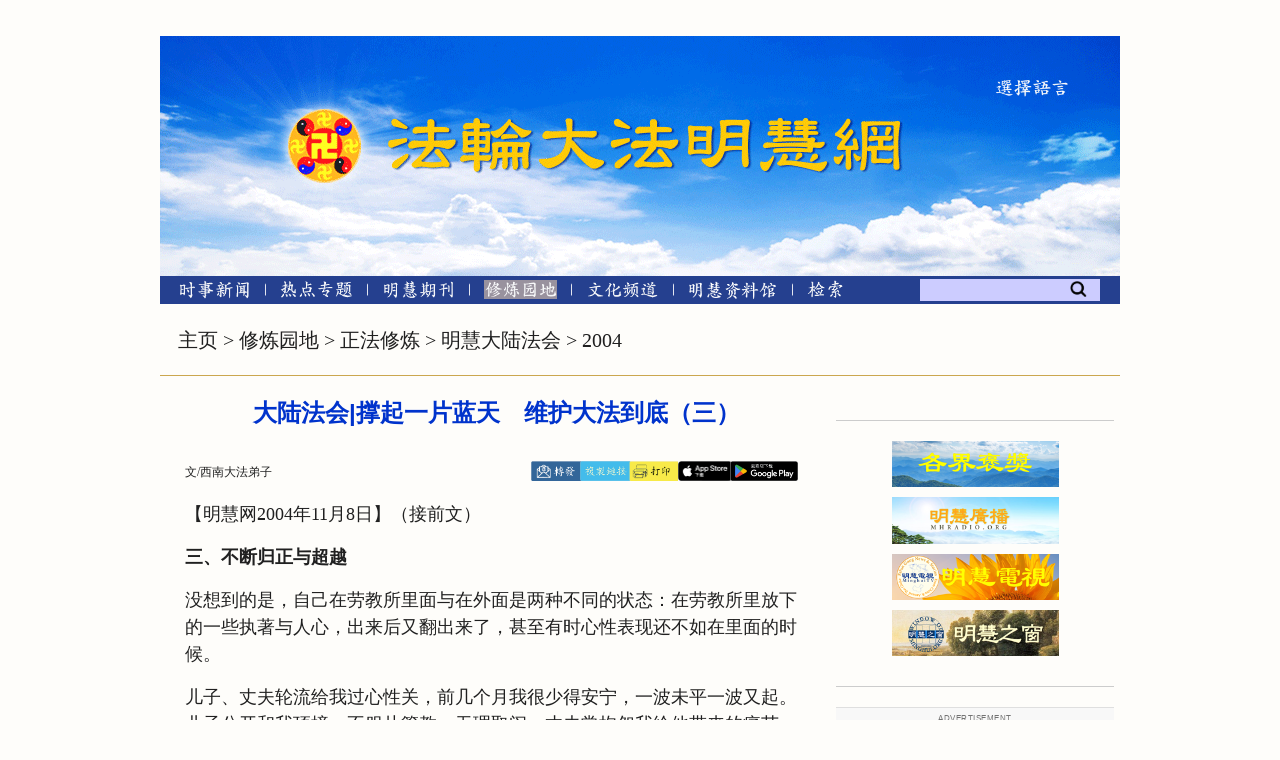

--- FILE ---
content_type: text/html
request_url: https://www.minghui.org/mh/articles/2004/11/8/%E6%92%91%E8%B5%B7%E4%B8%80%E7%89%87%E8%93%9D%E5%A4%A9-%E7%BB%B4%E6%8A%A4%E5%A4%A7%E6%B3%95%E5%88%B0%E5%BA%95%EF%BC%88%E4%B8%89%EF%BC%89-88360.html
body_size: 50559
content:
<Html xmlns:cs="urn:cs">
  <head>
    <META http-equiv="Content-Type" content="text/html; charset=utf-8">
    <meta http-equiv="Cache-control" content="max-age=60">
    <meta name="viewport" content="width=device-width, initial-scale=1"><script src="/pub/mobile/Scripts/jquery-1.10.2.js" type="text/javascript"></script><link href="/pub/mobile/Content/bootstrap.css" rel="stylesheet"><script src="/pub/mobile/Scripts/bootstrap.js" type="text/javascript"></script><script src="/pub/cmh2015/js/responsive-navigation.js"></script><title>大陆法会|撑起一片蓝天　维护大法到底（三） 【明慧网】</title>
    <meta name="keywords" content="大陆法会|撑起一片蓝天　维护大法到底（三）,修炼交流,正法修炼园地,明慧大陆法会,第一届（2004年）">
    <meta name="description" content="【明慧网】&#xA;没想到的是，自己在劳教所里面与在外面是两种不同的状态：在劳教所里放下的一些执著与人心，出来后又翻出来了，甚至有时心性表现还不如在里面的时候。">
    <meta property="og:locale" content="en_US">
    <meta property="og:url" content="https://www.minghui.org/mh/articles/2004/11/8/撑起一片蓝天-维护大法到底（三）-88360.html">
    <meta property="og:type" content="article">
    <meta property="og:title" content="大陆法会|撑起一片蓝天　维护大法到底（三）">
    <meta property="og:description" content="【明慧网】&#xA;没想到的是，自己在劳教所里面与在外面是两种不同的状态：在劳教所里放下的一些执著与人心，出来后又翻出来了，甚至有时心性表现还不如在里面的时候。">
    <meta property="og:image" content="https://www.minghui.org/">
    <meta property="fb:app_id" content="443222670011622">
    <link rel="canonical" href="https://www.minghui.org/mh/articles/2004/11/8/%E6%92%91%E8%B5%B7%E4%B8%80%E7%89%87%E8%93%9D%E5%A4%A9-%E7%BB%B4%E6%8A%A4%E5%A4%A7%E6%B3%95%E5%88%B0%E5%BA%95%EF%BC%88%E4%B8%89%EF%BC%89-88360.html">
    <meta property="og:site_name" content="明慧网 www.minghui.org">
    <meta property="article:tag" content="修炼交流,正法修炼园地,明慧大陆法会,第一届（2004年）">
    <meta property="article:section" content="2004">
    <meta property="article:published_time" content="2022-11-12T22:49:06.1506467">
    <meta property="article:modified_time" content="2016-01-25T21:32:22.58">
    <meta name="fburl" content="https://www.facebook.com/sharer/sharer.php?u=https%3a%2f%2fwww.minghui.org%2fmh%2farticles%2f2004%2f11%2f8%2f%e6%92%91%e8%b5%b7%e4%b8%80%e7%89%87%e8%93%9d%e5%a4%a9-%e7%bb%b4%e6%8a%a4%e5%a4%a7%e6%b3%95%e5%88%b0%e5%ba%95%ef%bc%88%e4%b8%89%ef%bc%89-88360.html">
    <meta name="twurl" content="https://twitter.com/intent/tweet?text=%e5%a4%a7%e9%99%86%e6%b3%95%e4%bc%9a%7c%e6%92%91%e8%b5%b7%e4%b8%80%e7%89%87%e8%93%9d%e5%a4%a9%e3%80%80%e7%bb%b4%e6%8a%a4%e5%a4%a7%e6%b3%95%e5%88%b0%e5%ba%95%ef%bc%88%e4%b8%89%ef%bc%89&amp;url=https%3a%2f%2fwww.minghui.org%2fmh%2farticles%2f2004%2f11%2f8%2f%e6%92%91%e8%b5%b7%e4%b8%80%e7%89%87%e8%93%9d%e5%a4%a9-%e7%bb%b4%e6%8a%a4%e5%a4%a7%e6%b3%95%e5%88%b0%e5%ba%95%ef%bc%88%e4%b8%89%ef%bc%89-88360.html">
    <meta name="mailtourl" content="mailto:?subject=%e5%a4%a7%e9%99%86%e6%b3%95%e4%bc%9a%7c%e6%92%91%e8%b5%b7%e4%b8%80%e7%89%87%e8%93%9d%e5%a4%a9%e3%80%80%e7%bb%b4%e6%8a%a4%e5%a4%a7%e6%b3%95%e5%88%b0%e5%ba%95%ef%bc%88%e4%b8%89%ef%bc%89&amp;body=https%3a%2f%2fwww.minghui.org%2fmh%2farticles%2f2004%2f11%2f8%2f%e6%92%91%e8%b5%b7%e4%b8%80%e7%89%87%e8%93%9d%e5%a4%a9-%e7%bb%b4%e6%8a%a4%e5%a4%a7%e6%b3%95%e5%88%b0%e5%ba%95%ef%bc%88%e4%b8%89%ef%bc%89-88360.html">
    <meta name="printurl" content="/mh/articles/2004/11/8/撑起一片蓝天-维护大法到底（三）-88360p.html">   <link rel="shortcut icon" href="/pub/cmh2015/favicons/favicon-48.ico" type="image/x-icon">
<link rel="apple-touch-icon" sizes="57x57" href="/pub/cmh2015/favicons/apple-touch-icon-57.png">
<link rel="apple-touch-icon" sizes="60x60" href="/pub/cmh2015/favicons/apple-touch-icon-60.png">
<link rel="apple-touch-icon" sizes="72x72" href="/pub/cmh2015/favicons/apple-touch-icon-72.png">
<link rel="apple-touch-icon" sizes="76x76" href="/pub/cmh2015/favicons/apple-touch-icon-76.png">
<link rel="apple-touch-icon" sizes="114x114" href="/pub/cmh2015/favicons/apple-touch-icon-114.png">
<link rel="apple-touch-icon" sizes="120x120" href="/pub/cmh2015/favicons/apple-touch-icon-120.png">
<link rel="apple-touch-icon" sizes="144x144" href="/pub/cmh2015/favicons/apple-touch-icon-144.png">
<link rel="apple-touch-icon" sizes="152x152" href="/pub/cmh2015/favicons/apple-touch-icon-152.png">
<link rel="apple-touch-icon" sizes="180x180" href="/pub/cmh2015/favicons/apple-touch-icon-180.png">
<link rel="icon" type="image/png" href="/pub/cmh2015/favicons/favicon-16.png" sizes="16x16">
<link rel="icon" type="image/png" href="/pub/cmh2015/favicons/favicon-32.png" sizes="32x32">
<link rel="icon" type="image/png" href="/pub/cmh2015/favicons/favicon-48.png" sizes="48x48">
<link rel="icon" type="image/png" href="/pub/cmh2015/favicons/favicon-96.png" sizes="96x96">
<link rel="icon" type="image/png" href="/pub/cmh2015/favicons/favicon-128.png" sizes="128x128">
<link rel="icon" type="image/png" href="/pub/cmh2015/favicons/favicon-192.png" sizes="192x192">
<link rel="stylesheet" type="text/css" href="/pub/cmh2015/mastersubsite20210516.css?v=251220b" />
<link rel="stylesheet" type="text/css" href="/pub/p7pmm/p7PMMh04.css" />
<link rel="stylesheet" type="text/css" href="/pub/p7hgm/p7hgm04.css" />
<link rel="stylesheet" type="text/css" href="/pub/p7irm/p7IRM01.css" />
<link rel="stylesheet" type="text/css" href="/pub/cmh2015/css/liquidcarousel.css" />
<script type="text/javascript" src="/pub/scripts/swfobject.js"></script>
<script type="text/javascript" src="/pub/p7pmm/p7PMMscripts.js"></script>
<script type="text/javascript" src="/pub/p7hgm/p7HGMscripts.js"></script>
<script type="text/javascript" src="/pub/p7irm/p7IRMscripts.js"></script>
<script type="text/javascript" src="/pub/cmh2015/js/jquery-1.8.2.js"></script>
<script type="text/javascript" src="/pub/cmh2015/js/jquery-ui-1.9.0.custom.min.js"></script>
<script type="text/javascript" src="/pub/cmh2015/js/jquery-ui-tabs-rotate.js"></script>
<script type="text/javascript" src="/pub/cmh2015/js/jquery.liquidcarousel.js"></script>
<script type="text/javascript" src="/pub/cmh2015/js/fprb.js"></script>
<script type="text/javascript" src="/pub/cmh2015/js/article.js?v=20230303"></script>
<script type="text/javascript" src="/pub/cmh2015/js/postform.js"></script>
<script type="text/javascript" src="/pub/cmh2015/js/adimage.js?v=20230215"></script>
 <link rel="stylesheet" href="/pub/cmh2015/css/jquery-ui.css">
    <link rel="stylesheet" href="/pub/cmh2015/css/jquery-ui.css"><script>
        var copyDic= [];
      </script><script type="text/javascript" src="/mh/articles/2004/11/8/disablecopy.js"></script><script src="/pub/cmh2015/js/responsive-article.js"></script><style>
        .menu41 img {
        background-color: rgb(153,146,158);
        }
         .fade{
        opacity: 1;
        }

      </style>
  </head>
  <body id="88360" class="articlebody">
    <div id="ar_master_container">
      <div id="ar_content">
        <div><!-- --></div>
        <div id="ar_breadcrumb"><a href='/' class='catTitle'>主页</a> > <a href='/mh/subsite/xlyd/index.html' class='catTitle'>修炼园地</a> > <a href='/mh/subsite/xlyd/index.html#43' class='catTitle'>正法修炼</a> > <a href='/mh/subsite/cat/92/index.html' class='catTitle'>明慧大陆法会</a> > <a href='/mh/subsite/cat/165/index.html' class='catTitle'>2004</a></div>
        <div>
          <hr class="ar_hr">
        </div>
        <div id="ar_container1">
          <div id="newar_container1_1" style="min-height:2000px">
            <div id="ar_article1">
              <div class="ar_articleTitle">
                <h1>大陆法会|撑起一片蓝天　维护大法到底（三）</h1>
              </div>
              <div id="ar_bArticleContent_OuterFrame">
                <div class="ar_AuthorDate">
                  <div class="ar_authordatedetail">
                    <div class="ar_articleAuthor">文/西南大法弟子</div>
                    <div class="ar_Date"></div>
                  </div>
                  <div class="ar_datesocial">
                    <div class="ar_socialcounter">
                      <div class="ar_articleprint">   
<span class="facebooksocial">
   <a href="" target="_blank"><img src="/pub/cmh2015/images/icon_email.png" alt="EMail" /></a>
</span>
<span class="mailtosocial">
	<a href="javascript:void(0);" ><img src="/pub/cmh2015/images/icon_refer.png" alt="转发"  onclick="myFunction()" /></a>
</span>
<span class="printsocial">
	<a href="" target="_blank"><img src="/pub/cmh2015/images/icon_print.png" alt="打印" /></a>
</span>
<span class="applestore">
	<a href="https://apps.apple.com/us/app/minghui/id1099549702" target="_blank"><img src="/pub/cmh2015/images/ios-app-download.jpg" alt="安装苹果智能手机明慧APP" height=20px /></a>
</span>
<span class="googlestore">
	<a href="https://play.google.com/store/apps/details?id=org.minghui.minghui" target="_blank"><img src="/pub/cmh2015/images/android-app-download.png" alt="安装安卓智能手机明慧APP"  height=20px /></a>
</span> </div>
                    </div>
                  </div>
                </div>
                <div id="ar_bArticleContent" class="ar_articleContent">【明慧网2004年11月8日】（接前文）<p><b>三、不断归正与超越</b><p>没想到的是，自己在劳教所里面与在外面是两种不同的状态：在劳教所里放下的一些执著与人心，出来后又翻出来了，甚至有时心性表现还不如在里面的时候。<p>儿子、丈夫轮流给我过心性关，前几个月我很少得安宁，一波未平一波又起。儿子公开和我顶撞，不服从管教，无理取闹。丈夫常抱怨我给他带来的痛苦，动不动就要我赔偿他为我抚养儿子的费用，对我的修炼施加压力等等。在身无分文，工作被开除，三年多折磨后身心留下的衰弱还未完全恢复，丈夫又要我独自承担我母子二人开支的情况下，我一次又一次陷入了空前的痛苦中。<p>开始遇到问题时，由于脆弱我不能平静地向内找而是向外求，如我多次向同修倾诉，寻求慰藉。虽也有帮助，但我意识到这不是修炼人处理问题的办法，向内找才是正确途径。<p>我想到师父说过与自己无关的事绝不会发生在自己身上，作为第三者看到都要向内找，现在常人社会的一切都是大法弟子的心促成的（非师父原话）。于是我转向每一次冲突后都向内找执著的人心时，挖出了不少争斗心、没有做到洪大的宽容、大忍与慈悲；没有做到最大限度符合常人状态修炼，特别是对丈夫的关心、体贴不够；受经济困扰，产生了对钱的执著；生出情，寻求儿子的尊重、孝敬等；管孩子动情、动气；潜意识存在妒嫉心，渴望丈夫和自己共度经济上的难关等等。<p>执著挖出后，我便在法中找到解决问题的方法。面对儿子表现出的粗鲁、不敬、行为不规范、心性的严重下滑，除正面引导、继续管教、多给予关心外，我分析：青少年时期自我意识增强，与外界产生冲突；这三年多不公的遭遇，给他的心灵于重创，导致心理不平衡，对不符合自己意愿的人极易产生对立情绪；他三年多基本没用法来要求自己、认识许多问题也不在法上，加上常人大染缸的严重污染，才导致以上这一切。于是我要求他回家吃午饭，以争取更多的时间与他相处，与他谈心，谈论修炼，谈论大法的事，与他一起听法、学法、让他看真象光盘与资料，带他去与同修切磋、听本地大法小弟子的修炼故事。此时，他常向我谈到他从所学知识，如：从天文、宗教、法律等角度来谈对大法的正确认识。从法律角度，谈到魔头江泽民凌驾于法律与人大常委会之上来<a href='/mh/glossary.html#37' title='明慧网上所说的迫害，一般特指中共对法轮功的迫害。' class=popup>迫害</a>大法。<p>在法上认识，我觉得我不该把他当儿子，而应该当成同修小弟子，我们都是为得法而来。我应该尊敬他，而不应该以母亲的身份去批评、指正，我们的母子关系，只不过是常人的表现而已，自己不能保存常人的回报心理。另一方面，他对我不好、不敬也许是一种业力轮报，更重要的是我的心性需要提高，自己不能产生怒气。正常的教育要继续，但要做到师父说的不动情、不动心。经过半年多的磨合，多次的痛苦折磨后，一切不愉快都基本过去，我的执著心放下了，他的学习成绩有了進步，心性有很大提高，行为规范得多了。<p>丈夫的根本问题是觉得为我付出太多，他的经济受到严重损失，而我现仍精進修炼，他心里极不平衡。他若干次要我赔他抚养我儿子的费用，他要做晚年安排，给他女儿买房子。这我表示理解，常人执著的就是名、利、情。从内心我真正感谢他这几年为我抚养儿子，他所承受与付出的是一般人所做不到的，我必须给他安慰，不能再给他增加负担与麻烦。于是我去借钱，找到借主，答应借钱给他，以让他心灵平衡，得到慰藉。当我认真行事时，他却不要我赔了。我力争在不影响修炼的情况下多挣些钱，逐渐做到了独自承担母子俩生活外的一切开支。我从上个月起，每月拿六百元给他做我母子俩的生活费。他却不好意思的说：“不用拿这么多吧。”我说现在物价猛涨，不能因物价高影响你们的身体。我炼功可吸收高能量物质，充实身体，而你们没有炼，是需要营养的；你这个年龄，加上又有病，更需要营养；儿子正读高三成天超时限，超负荷的学习，大量消耗脑力更需补充营养。<p>当我把钱的执著放下，凡事为对方着想时，我觉得很轻松，经济状况在师父的慈悲安排下逐渐好转，家庭关系也变好了。许多方面，我尽量符合常人状态修炼，但在修炼方面，我不让步。前几个月我学法、炼功、发正念，他极力阻止、干扰，我尽量做他的思想工作。我说：“信仰自由是人的权利，你是明白的。有信仰就有相应的行为。我的行为都是在工作、生活之外，并不影响任何人，你工作外时间看电视、休息，我干我的事又不影响你。你不希望我炼功，难道你希望我象那些年一样，每个月花几百、上千元去看病吗？”他无话可说，而且确实也看到我为这个家尽心尽力；加上时间一长，他也就又习惯接受我的修炼行为了。有时我忘了发正念时间，他反倒提醒我。国庆节前我跟他商量，我准备让一位刚从劳教所出来的外地同修来家小住一段，他欣然同意，说：“你叫来吧，让她来调养一段吧，你们在一起想谈论什么就谈论什么，那是你们信仰的事，我不反对。”我提出再拿些钱做生活添补，他不接受。<p>人类社会出现的一切，都是大法弟子的心促成的，千真万确。当我们不断归正自己，极尽慈悲、善良、宽容、无私的时候，常人善良的一面，明白的一面就会被带动出来，表现的就是善、理智、理解与支持。<p>第二个突破是在同化法、全面跟上正法進程。<p>快从劳教所出来时，由于不知外面的正法進程已突飞猛進，仍然抱着几年前的心态，把生命交给大法，赴汤蹈火也在所不惜。但出来后，发现一切都不是原来想象的那样，师父要求我们要注意安全，要做好三件事。还要管好家庭，管好生活，最大限度符合常人修炼。<p>我想：儿子上高三正需要我的大力支持，丈夫为我已承担了这么多，我该安抚他。但是又产生了过安全、平稳生活的求安逸之心。可每每看到师父要我们抓紧救度世人的要求时，我又急得不行，不知道该怎么办：要救度众生，就有可能再次被抓的危险；不去救度众生，又没有完成大法弟子的使命与责任，我進退维谷（当时的不正确认识）。由于在同化法上没有新的突破，心性跟不上，黑手烂鬼不停的干扰，对师对法的坚信程度反倒不如从前，出现了一小段时间的低迷，对法负责，对众生负责的心性甚至不如進劳教所前。<p>于是我去找这些年出的真象光盘来看，还看《明慧周刊》及《正见》。看到国外大法弟子几年如一日，不辞劳苦的讲真象，揭露迫害，震慑邪恶，以帮助大陆大法弟子的行为使我深受感动，自愧不如；《明慧周刊》上许多大陆大法弟子正念正行的故事，大大的鼓舞了我。每每这时，我会激动不已，产生要抓紧救度众生的强烈愿望，但往往愿望还没来得及实现，一切又平静如初。这样循环往复多次。<p>我觉得这样不行，必须在法上提高才是解决一些根本问题的办法。我便开始放下一切，潜心学法。但三年多没学法，师父这么多经文完整的看一遍都需一段时间，根本做不到深入的理解法。此时，师父相继发表了《正念制止行恶》、《正念除黑手》。我反复的读背，深入理解法，觉得力量与勇气从我身体的某处涌出。此时我又听了同修学新经文的感想，受到一定启发。<p>我反复学《在2003年亚特兰大法会上的讲法》，特别反复读背师父讲的：“你们要清楚，大法弟子的修炼是从人中走出来，是从被这个旧的宇宙，无尽、数不清的无量众生所构成的各种因素束缚的旧穹体中走出来，从穹体的成、住、坏、灭的最后的最后的环境中脱胎出来。”有次，我在读背时，有一种身临其境感受到了那个从千丝万缕的束缚中层层解脱出来，一切捆绑、一切束缚在垮垮下落的过程，瞬间我感到一身轻。顿时，一直围绕我的症结终于解开了：2000年自己被抓前，师父没有讲明有关正法的法理，没有教我们发正念。那时的走出来证实法完全是靠正悟，放下生死，献身与正法的豪壮情怀。而现在绝不是这样，师父来正宇宙的法，同时赋予了大法弟子除恶救度众生的使命与责任。师父不承认旧势力的一切安排，要求弟子全盘否定，并且要破除及超越旧势力的安排及迫害。师父赋予了弟子超越一切旧宇宙的神与魔的能力，大法因素遍及宇宙天体，只要我们能同化那一层法，他们就能为我们所用。我们历史上的一切怨缘、渊源，师父都能为我们善解。师父赋予弟子无比珍贵的法宝：发正念，让我们有能力铲除、销毁一切邪恶，如意的去救度众生。我们纵有执著、人心，只要我们以法为师，不断去除，邪恶也是不敢真正因此而干扰，因为师父给我们保留是为了让我们能留在人间救度众生，只要我们做正，它们再干扰，师父绝不允许，我们也可以发正念解体它们。那还有什么难的？还有什么怕的？还有什么行不了的？<p>顿时我真正感受到了前所未有的超越，心里容量空前增大，身心充盈着大法的力量与正念，怕心、顾虑心那种低迷的情绪就这样瞬间烟消云散，真正的溶入到今天的正法進程中来。<p>在救度众生方面，受过两次干扰，但都被我正念铲除。有一次，一同修对我说：“曾经進过劳教所的×××又被抓了，你可要小心点啊！你我都是本地榜上有名的重要人物，安全重要啊！”这话中有言外之意，我回来一想，这言外之意绝不是师父要的，而是旧势力干扰与安排。师父要我们理智注意安全的同时正念正行。于是我想：我绝不再上你旧势力的当，要全盘否定，要全面破除旧势力的安排及邪恶干扰。于是我每每正行前都提前几天多发正念。<p>后又有一次，一同修以非常关心的口吻说：“你以前付出那么多，承受了那么多，也做了不少事、证实法救度众生的事，你爱人和孩子也遭遇那么多不幸，我想你要多为他们考虑，这方面的事能做多少就做多少。”当时我感动的首肯，但回到家冷静思考，师父要求大法弟子“正念正行，精進不停”，我怎么能停呢？这几年被剥夺人身自由，我已失去了许多做好三件事的宝贵时光，怎能再怠慢呢？家庭方面再严格按照师父的教诲去做好，安排好家庭生活，管好孩子，关心丈夫的时候，我们的心不能陷入其中。我们是大法的因素构成的，大法造就我们，不是让我们来当人的，而是让我们救度众生的，我们无权自作主张。大法因素构成的生命是无私无我的，是区别于旧穹体为私的众神的。无私就应该把自己溶入正法中。只要我们学好法，发好正念随时发现铲除阻挡我们同化法的一切执著与人心。精進不停，完全同化到自己所升华進的那一层次的法，大法的因素正的力量都可以为我们所用。一切邪恶就会被我们踩于脚下，被我们销毁。我们是未来宇宙的主宰者，是宇宙的捍卫者，助师正法的含义之一就是降妖除魔，怎么能反被它们所牵绊呢？更何况还有师父，有正法，神助我们！于是路越走越宽，越走越稳。<p>第三个是炼功与时间束缚的突破。<p>炼功一直以来是我不太情愿的事。我本来得法晚，在劳教所三年炼功少，回来后一直太忙，又受恐吓，睡得太少，怕影响次日的工作与学习的常人观念之影响，没有保证每天炼完五套功法。七、八月份时甚至很少炼，因而我本体改变不大，身体状况不是很好，特别是以前的“腰疾”时不时的出现。学了师父要求炼好功的讲法，我深感问题严重，一直在想突破，但迟迟迈不开这一步。<p>九月初某日，我白天晚上连续多个整点发正念下来，我简直到了虚脱的地步，两肾隐隐作痛。后看了同修《到北京发正念去》一文后，方知炼功少所致。于是我决心加强炼功，但确实抽不出时间，本来每天只睡5个小时左右，如再炼两个小时只睡三个小时担心睡眠太少，次日做事效率不高。因我以前是属于那种睡眠需要保证8小时的人，否则次日头昏脑胀。现在破例5小时已是很了不起了。固有的观念与习惯束缚着我，使我仍原地踏步。<p>师父看我太不悟，这方面太懒，太不精進，就重锤敲醒我。我梦见一棵大树，一半树根是空的，里面是一泓清亮的水；而另一边则根须四延，上有泥沙覆盖。我惊醒，心情久久不能平静。在常人中（中医认为肾为生命之树、生命之根；在五行中肾为水，也称生命之水。那半边有一泓清水是好事，但另一侧却无水，树根四处蔓延，反被泥沙淹没。说明肾不好啊！我当年正因肾疾才走進大法的，被迫害的几年中肾功能严重损伤，出现小便失禁，下肢浮肿，脸呈蜡黄色。根被掩盖说明执著还在掩盖着！）<p>我当时有种恐慌感，同时感到愧对师父：炼功这么一件容易的事，都要师父操这么大的心，亲自督促。我又看了《大圆满法》“法轮具有同宇宙一样的特性，是一种有灵性的旋转的高能量物质体，他在修炼者小腹处旋转不停，不断的从宇宙中采集能量，演化能量，并将其转化为功，所以，修炼法轮大法长功开功特别快。”“动作一方面是用强大的功力把功能和机制加强，从而达到法炼人；另一方面在身体里还要演化出许多生命体。……只修心而不炼大圆满法，功力将受阻，本体也无法改变”。<p>法理使我清醒，理性。于是我决心突破，晚上12点半发完正念后，炼完功再睡，我炼1个半小时，次日早再炼静功一小时。开始的两三天，人显得很疲惫。有同修劝我说：“要注意休息，我们毕竟还在人中，身体还受这层时空的限制，而且精神状态总不好，不利于给常人<a href='/mh/glossary.html#8' title='一九九九年七月二十日，中共在大陆发动了一场对法轮功和广大法轮功学员的全面迫害。从那时起，中国官方媒体长期对法轮功进行造谣、魔化和仇恨宣传。为了不让世人在中共的谎言宣传中上当、受污染、随波逐流，为了制止迫害，世界各地（包括中国大陆的）法轮功学员开始了讲清真相的努力。正面讲清真相，主要包括讲法轮功究竟是什么，“真、善、忍”让个人、家庭、社会受益的真实情况，法轮功在中国大陆受中共迫害的真相。近年来，法轮功学员也在向受中共影响而不听真相的世人揭露中共的本质。 &#13;&#13;天安门“自焚”真相：&#13;&#13;* BBC： 天安门自焚事件不是迷&#13;* 天安门自焚事件之后瑞典媒体的评论&#13;* 央视播放的真是CNN录像带吗？&#13;* 新华社工作人员在家谈论天安门自焚&#13;* 新闻媒介：北京的这把火是自焚还是骗局？ (第一部份)&#13;* 10分钟录像分析：《自焚案惊人秘密》&#13;* 法轮功学员受中共迫害案例统计数据及图表&#13;* 更多迫害案例&#13;' class=popup>讲真相</a>。”下来后我心想：不，我就是要这样，这些观念还是人的东西，我必须彻底清除。我是师父的弟子，只要我念正，没有什么能干扰得了我，阻碍得了我。心性多高功多高，物质与精神是一性的，只要我坚定正念，物质的东西就会改变。炼功本来就是吸收高能量的物质来改变本体，那么本体改变越大越不受这层时空的制约。即使一段时间出现疲惫感我也要坚持。我的生命本来就是用来救度众生的，时间不够用，我只能在时间上突破，而且我坚信一切都会好起来的。果然这一念坚信下来的第二天，至今再也没有出现疲惫感了。相反精神越来越好，身体轻盈，头脑一直保持清醒。大法的奇妙无法让我言表。<p>以上这一切归正与超越后，大法对我的要求越来越严。只要我偶尔赖床多睡一会儿，起来后反倒头昏脑胀腿发软。某一次正念没发好或没清理好自己，或念力不够强大，或一思一念不在法上，也会头昏脑胀。修炼真是太严肃了，不同层次有不同层次的法作指导，尽显无遗。近一段时间以来似乎再也没受干扰过，头脑一直很清醒，以上偶尔受干扰的那些状态再也没出现过。这就是一思一念一言一行都在法上的结果，就是大法同化得越多，干扰就越少甚至没有的结果。<p>来日无多，时不待我，须再勇猛精進，不断突破与超越，圆满完成师父及历史赋予我们的伟大使命。<p>（首届大陆大法弟子修炼心得书面交流大会交流稿）<br></div>
                <div id="ar_copyrightnotice">   (c) 1999-2026 明慧网版权所有 </div>
                <div id="bArticleEnglishTranslation" style="text-align:left;margin-left:35px;"><p>English Version: <a href='https://en.minghui.org/html/articles/2004/12/5/55266.html' class='engURL'>https://en.minghui.org/html/articles/2004/12/5/55266.html</a></div>
                <div><!-- --></div><br class="clearfloat"><div class="ar_XianGuanWenZhang">
                  <div class="ar_bgRightbar_tm">
                    <div class="rightbar_header_no_bullet"><img src="/pub/cmh2015/images/yellowblock.png" class="fp_rightbaryellowblock"><a href="http://search.minghui.org/cgi-bin/searchadv.php?rdlSearchCriteria=1&amp;ddlCategory=165&amp;str=%E8%A5%BF%E5%8D%97%E4%BA%A4%E6%B5%81%E7%A8%BF,%E9%A6%96%E5%B1%8A%E5%A4%A7%E9%99%86%E6%B3%95%E4%BC%9A"><img src="/pub/cmh2015/images/xiangguanwenzhang.png"></a></div>
                  </div>
                  <div class="ar_bgRightbar_mm">
                    <div class="ar_rightbar_content">
                      <ul>
                        <li><img src= '/pub/cmh2015/images/arrowblue.png' class='arrowblue' /><a href="/mh/articles/2004/11/8/88599.html" title="大陆法会|小弟子：我的修炼故事 2004年11月08日" target="_blank">大陆法会|小弟子：我的修炼故事</a></li>
                        <li><img src= '/pub/cmh2015/images/arrowblue.png' class='arrowblue' /><a href="/mh/articles/2004/11/7/88358.html" title="大陆法会|撑起一片蓝天　维护大法到底（一） 2004年11月07日" target="_blank">大陆法会|撑起一片蓝天　维护大法到底（一）</a></li>
                        <li><img src= '/pub/cmh2015/images/arrowblue.png' class='arrowblue' /><a href="/mh/articles/2004/11/7/%E6%92%91%E8%B5%B7%E4%B8%80%E7%89%87%E8%93%9D%E5%A4%A9-%E7%BB%B4%E6%8A%A4%E5%A4%A7%E6%B3%95%E5%88%B0%E5%BA%95%EF%BC%88%E4%BA%8C%EF%BC%89-88359.html" title="大陆法会|撑起一片蓝天　维护大法到底（二） 2004年11月07日" target="_blank">大陆法会|撑起一片蓝天　维护大法到底（二）</a></li>
                        <li><img src= '/pub/cmh2015/images/arrowblue.png' class='arrowblue' /><a href="/mh/articles/2004/11/6/88370.html" title="大陆法会|如果还有一次选择 我仍愿做师尊的大法徒（三） 2004年11月06日" target="_blank">大陆法会|如果还有一次选择 我仍愿做师尊的大法徒（三）</a></li>
                        <li><img src= '/pub/cmh2015/images/arrowblue.png' class='arrowblue' /><a href="/mh/articles/2004/11/6/88371.html" title="大陆法会|如果还有一次选择 我仍愿做师尊的大法徒（四） 2004年11月06日" target="_blank">大陆法会|如果还有一次选择 我仍愿做师尊的大法徒（四）</a></li>
                        <li><img src= '/pub/cmh2015/images/arrowblue.png' class='arrowblue' /><a href="/mh/articles/2004/11/5/%E5%A4%A7%E9%99%86%E6%B3%95%E4%BC%9A-%E5%A6%82%E6%9E%9C%E8%BF%98%E6%9C%89%E4%B8%80%E6%AC%A1%E9%80%89%E6%8B%A9%EF%BC%8C%E6%88%91%E4%BB%8D%E6%84%BF%E5%81%9A%E5%B8%88%E5%B0%8A%E7%9A%84%E5%A4%A7%E6%B3%95%E5%BE%92%EF%BC%88%E4%B8%80%EF%BC%89-88368.html" title="大陆法会|如果还有一次选择，我仍愿做师尊的大法徒（一） 2004年11月05日" target="_blank">大陆法会|如果还有一次选择，我仍愿做师尊的大法徒（一）</a></li>
                        <li><img src= '/pub/cmh2015/images/arrowblue.png' class='arrowblue' /><a href="/mh/articles/2004/11/5/88369.html" title="大陆法会|如果还有一次选择，我仍愿做师尊的大法徒（二） 2004年11月05日" target="_blank">大陆法会|如果还有一次选择，我仍愿做师尊的大法徒（二）</a></li>
                        <li><img src= '/pub/cmh2015/images/arrowblue.png' class='arrowblue' /><a href="/mh/articles/2004/11/5/88357.html" title="大陆法会|原佛教居士的实修心得 2004年11月05日" target="_blank">大陆法会|原佛教居士的实修心得</a></li>
                        <li><img src= '/pub/cmh2015/images/arrowblue.png' class='arrowblue' /><a href="/mh/articles/2004/11/5/88374.html" title="大陆法会|亲朋好友左邻右舍大都知道了真象 2004年11月05日" target="_blank">大陆法会|亲朋好友左邻右舍大都知道了真象</a></li>
                      </ul>
                    </div>
                  </div>
                  <div class="ar_bgRightbar_bm">
                    <div class="more_articles_left_rightbar"><a href="http://search.minghui.org/cgi-bin/searchadv.php?rdlSearchCriteria=1&amp;ddlCategory=165&amp;str=%E8%A5%BF%E5%8D%97%E4%BA%A4%E6%B5%81%E7%A8%BF,%E9%A6%96%E5%B1%8A%E5%A4%A7%E9%99%86%E6%B3%95%E4%BC%9A"><img src="/pub/cmh2015/images/more_articles.png"></a></div>
                  </div>
                </div><br class="clearfloat"></div><!-- bArticleContent_OuterFrame --></div>
          </div>
          <div id="newar_container1_2"><br class="clearfloat"><div class="rightbarhr"></div>
            <div id="ar_mhtvradiobojiang">   				<div>
                    <a href="/mh/baojiang/html/index.html">
                      <img src="/pub/cmh2015/images/fprightbar-bojiang.png"  style='' />
                    </a>
                </div>
                <div>
                    <a href="https://www.mhradio.org/">
                      <img src="/pub/cmh2015/images/fprightbar-mhradio.png"  style='' />
                    </a>
                </div>
                <div>
                    <a href="/mh/subsite/spw/index.html">
                      <img src="/pub/cmh2015/images/fprightbar-mhtv.png"  style='' />
                    </a>
                </div>
                <div>
                  <a href="https://mhwindow.org/">
                    <img src="/pub/cmh2015/images/fprightbar-mhwindow.png"  style='' />
                  </a>
                </div> </div>
            <div class="rightbarhr"></div><br class="clearfloat"><div class='adsidebackground'><h3 class='adtitle'>Advertisement</h3><div class='locside1 fade'><a href=https://qikan.minghui.org/display.aspx?qikan_type_id=10922><img src='/pub/cmh2015/adimages/mhgj-20250222.jpg'  style='max-width:100%;height: auto;'></a></div><div class='adbottom'></div></div><script>showSlides('locside1',0);</script><div class='adsidebackground'><h3 class='adtitle'>Advertisement</h3><div class='locsidemhbook 25yr fade' ><a href=https://www.tiantibooks.org/zh/collections/minghui-publications-featured/products/mh25yr><img src='/pub/cmh2015/adimages/mhbooks-ad-minghui.org-25yr.jpg' style='max-width:100%;height: auto;'></a></div><div class='adbottom'></div></div><script>showSlides('locsidemhbook 25yr',0);</script><div class='adsidebackground'><h3 class='adtitle'>Advertisement</h3><div class='locside2 fade'><a href=https://qikan.minghui.org/display.aspx?qikan_type_id=5240><img src='/pub/cmh2015/adimages/zx-20250222.png'  style='max-width:100%;height: auto;'></a></div><div class='adbottom'></div></div><script>showSlides('locside2',0);</script><div class='adsidebackground'><h3 class='adtitle'>Advertisement</h3><div class='locside3 fade'><a href=https://www.tiantibooks.org/zh/collections/minghui-calendars><img src='/pub/cmh2015/adimages/sfbb-ad-minghui.org-v1dot2-20250804.jpg'  style='max-width:100%;height: auto;'></a></div><div class='adbottom'></div></div><script>showSlides('locside3',0);</script><div class='adsidebackground'><h3 class='adtitle'>Advertisement</h3><div class='locside4 fade'><a href=https://qikan.minghui.org/display.aspx?qikan_type_id=7500><img src='/pub/cmh2015/adimages/350x600-20241126-jzz.jpg'  style='max-width:100%;height: auto;'></a></div><div class='adbottom'></div></div><script>showSlides('locside4',0);</script><div class='adsidebackground'><h3 class='adtitle'>Advertisement</h3><div class='locside5 fade'><a href=https://qikan.minghui.org/display.aspx?qikan_type_id=5178><img src='/pub/cmh2015/adimages/350x600-20241126-mhzb.jpg'  style='max-width:100%;height: auto;'></a></div><div class='adbottom'></div></div><script>showSlides('locside5',0);</script><div class='adsidebackground'><h3 class='adtitle'>Advertisement</h3><div class='locside6 fade'><a href=https://qikan.minghui.org/display.aspx?qikan_type_id=5360&keyword=%E5%8D%95%E5%BC%A0&contain=false><img src='/pub/cmh2015/adimages/350x600-t-20241126-tchf.jpg'  style='max-width:100%;height: auto;'></a></div><div class='adbottom'></div></div><script>showSlides('locside6',0);</script><div class='adsidebackground'><h3 class='adtitle'>Advertisement</h3><div class='locside7 fade'><a href=http://qikan.minghui.org/display.aspx?qikan_type_id=5139><img src='/pub/cmh2015/adimages/tdcs-ad-minghui-20250529.jpg'  style='max-width:100%;height: auto;'></a></div><div class='adbottom'></div></div><script>showSlides('locside7',0);</script><div class='adsidebackground'><h3 class='adtitle'>Advertisement</h3><div class='locside8 fade'><a href=https://qikan.minghui.org/display.aspx?qikan_type_id=5638><img src='/pub/cmh2015/adimages/hs-ad-minghui.org-83-400px.jpg'  style='max-width:100%;height: auto;'></a></div><div class='adbottom'></div></div><script>showSlides('locside8',0);</script></div><br class="clearfloat"></div><br class="clearfloat"><div id="footer">   ﻿<div class="footer black">
    <div class="footer_left">
        <div class="footer_list1">
            <div>
                <div class="footercopyrighttitle">

                    明慧网版权所有<span class="en"> © </span>1999-2026

                </div>
                <div class="footercopyrighttitle2">
                    <a href="/mh/about-us.html">关于我们</a>
                </div>
                <div class="footercopyrighttitle2">
                    <span class="footerontactwomen">
                        <a href="/mh/contact-us.html">联系我们</a>
                    </span>
                </div>
            </div>
        </div>
    </div>
    <div class="footer_middle">
        <div style=" display: flex; ">
            <div>
                <ul class="footercol2">
                    <li>
                        <a href="//big5.minghui.org/" onclick="javascript:return change_language('b5');">
                            正體中文
                        </a>
                    </li>
                    <li>
                        <a href="//www.minghui.org/" onclick="javascript:return change_language('gb');">
                            简体中文
                        </a>
                    </li>
                </ul>
            </div>
            <div>
                <ul class="footercol3 footerIntl">
                    <li>
                        <a href="//ar.minghui.org/" title="阿拉伯语" target="_blank">العربية</a>
                    </li>
                    <li>
                        <a href="//bs.minghui.org/" title="波斯尼亚语" target="_blank">Bosanski</a>
                    </li>
                     <li>
                        <a href="//cs.minghui.org/" title="捷克语 - Česky" target="_blank">Česky</a>
                    </li>
                    <li>
                        <a href="//de.minghui.org/" title="德语" target="_blank">Deutsch</a>
                    </li>
                    <li>
                        <a href="//en.minghui.org/" title="英语" target="_blank">English</a>
                    </li>
                    <li>
                        <a href="//es.minghui.org/" title="西班牙语" target="_blank">Español</a>
                    </li>
                    <li>
                        <a href="//fa.minghui.org/" title="波斯语" target="_blank">فارسی</a>
                    </li>
                    <li>
                        <a href="//fr.minghui.org/" title="法语" target="_blank">Francais</a>
                    </li>
                </ul>
            </div>
            <div>
                <ul class="footercol4 footerIntl">
                    <li class="col2 ">
                        <a href="//he.minghui.org" title="希伯来语" target="_blank">עברית</a>
                    </li>
                    <li class="col2 ">
                        <a href="//hi.minghui.org" title="印地语" target="_blank">हिन्दी</a>
                    </li>
                    <li class="col2">
                        <a href="//hr.minghui.org/" title="克罗地亚语" target="_blank">Hrvatski</a>
                    </li>
                    <li class="col2">
                        <a href="//id.minghui.org/" title="印尼语" target="_blank">Indonesian</a>
                    </li>
                    <li class="col2">
                        <a href="//it.minghui.org/" title="意大利语" target="_blank">Italiano</a>
                    </li>
                    <li class="col2">
                        <a href="//jp.minghui.org/" title="日语" target="_blank">日本語</a>
                    </li>
                    <li class="col2">
                        <a href="//www.minghui.or.kr/" title="韩语" target="_blank">한국어</a>
                    </li>
                    <li class="col2">
                        <a href="//pl.minghui.org/" title="波兰语版" target="_blank">Polski</a>
                    </li>
                </ul>
            </div>
            <div>
                <ul class="footercol5 footerIntl">
                    <li class="col3">
                        <a href="//pt.minghui.org" title="葡萄牙语" target="_blank">Português</a>
                    </li>
                    <li class="col3">
                        <a href="//ru.minghui.org/" title="俄语" target="_blank">Русский</a>
                    </li>
                    <li class="col3">
                        <a href="//sk.minghui.org/" title="斯洛伐克语" target="_blank">Slovenčina</a>
                    </li>
                    <li class="col3">
                        <a href="//sr.minghui.org/" title="塞尔维亚语" target="_blank">Српски</a>
                    </li>
                    <li class="col3">
                        <a href="//th.minghui.org/" title="泰语 - Thai / ไทย" target="_blank">ไทย</a>
                    </li>
                    <li class="col3">
                        <a href="//tr.minghui.org/" title="土耳其语 - Türkçe" target="_blank">Türkçe</a>
                    </li>
                    <li class="col3">
                        <a href="//uk.minghui.org/" title="乌克兰语" target="_blank">Українська</a>
                    </li>
                    <li class="col3">
                        <a href="//vn.minghui.org" title="越南语" target="_blank">tiếng Việt</a>
                    </li>
                </ul>
            </div>

        </div>
    </div>
    
</div> </div>
      </div>
      <div id="header">   <link rel="stylesheet" type="text/css" href="/pub/cmh2015/css/banner-menusubsite.css?v=20210722" />
<div id="banner-menu">
    <div id="topsection">
        <div style="width:49px; display: inline-block">&#160;</div>
        <div id="toplink">
            <span class="dropdown">
                <img class="dropbtn" src="/pub/cmh2015/images/xuanzeyueyan.png" />
                <div class="dropdowncontent">
                    <ul>
                     	<li>
                            <a href="//big5.minghui.org" title="正體中文" target="_blank">正體中文</a>
                        </li>
                        <li>
                            <a href="//ar.minghui.org/" title="阿拉伯语" target="_blank">العربية</a>
                        </li>
                        <li>
                            <a href="//bs.minghui.org/" title="波斯尼亚语" target="_blank">Bosanski</a>
                        </li>
                        <li>
                            <a href="//cs.minghui.org/" title="捷克语 - Česky" target="_blank">Česky</a>
                        </li>
                        <li>
                            <a href="//de.minghui.org/" title="德语" target="_blank">Deutsch</a>
                        </li>
                        <li>
                            <a href="//en.minghui.org/" title="英语" target="_blank">English</a>
                        </li>
                        <li>
                            <a href="//es.minghui.org/" title="西班牙语" target="_blank">Español</a>
                        </li>
                        <li>
                            <a href="//fa.minghui.org/" title="波斯语" target="_blank">فارسی</a>
                        </li>
                        <li>
                            <a href="//fr.minghui.org/" title="法语" target="_blank">Francais</a>
                        </li>
                        <li>
                            <a href="//he.minghui.org" title="希伯来语" target="_blank">עברית</a>
                        </li>
                        <li>
                            <a href="//hi.minghui.org" title="印地语" target="_blank">हिन्दी</a>
                        </li>
                        <li>
                            <a href="//hr.minghui.org/" title="克罗地亚语" target="_blank">Hrvatski</a>
                        </li>
                        <li>
                            <a href="//id.minghui.org/" title="印尼语" target="_blank">Indonesian</a>
                        </li>
                        <li>
                            <a href="//it.minghui.org/" title="意大利语" target="_blank">Italiano</a>
                        </li>
                        <li>
                            <a href="//jp.minghui.org/" title="日语" target="_blank">日本語</a>
                        </li>
                        <li>
                            <a href="//www.minghui.or.kr/" title="韩语" target="_blank">한국어</a>
                        </li>
                        <li>
                            <a href="//pl.minghui.org/" title="波兰语版" target="_blank">Polski</a>
                        </li>
                        <li>
                            <a href="//pt.minghui.org" title="葡萄牙语" target="_blank">Português</a>
                        </li>
                        <li>
                            <a href="//ru.minghui.org/" title="俄语" target="_blank">Русский</a>
                        </li>
                        <li>
                            <a href="//sk.minghui.org/" title="斯洛伐克语" target="_blank">Slovenčina</a>
                        </li>
                        <li>
                            <a href="//sr.minghui.org/" title="塞尔维亚语" target="_blank">Српски</a>
                        </li>
						<li>
							<a href="//th.minghui.org/" title="泰语 - Thai / ไทย" target="_blank">ไทย</a>
						</li>
						<li>
							<a href="//tr.minghui.org/" title="土耳其语版 - Türkçe" target="_blank">Türkçe</a>
						</li>
                        <li>
                            <a href="//vn.minghui.org" title="越南语" target="_blank">tiếng Việt</a>
                        </li>
                        <li>
                            <a href="//uk.minghui.org" title="乌克兰语" target="_blank">Українська</a>
                        </li>
                    </ul>
                </div>
            </span>
        </div>
    </div>
    <div class="banner_links">
        <a class="banner1" href="/" title="法轮大法明慧网"></a>
        <a class="banner2" href="/" title="法轮大法明慧网"></a>
    </div>

   
</div>
<div class="menubar_links">

    <nav class="menubar_top">
        <a href="/mh/subsite/ssxw/index.html" title="时事新闻" aria-label="时事新闻"><span class="menu11"><img src="/pub/cmh2015/images/mhxinwen.png" alt="时事新闻"/></span></a>
        <span class="menubar_separator1"><img src="/pub/cmh2015/images/shuxian.png" /></span>
        <a href="/index.html#fp_redianzhuanti" title="热点专题"  aria-label="热点专题"><span class="menu21"><img src="/pub/cmh2015/images/redianzhuanti.png" alt="热点专题"/></span></a>
        <span class="menubar_separator1"><img src="/pub/cmh2015/images/shuxian.png" /></span>
        <a href="https://qikan.minghui.org/display.aspx?category_id=8" title="明慧期刊"  aria-label="明慧期刊"><span class="menu31"><img src="/pub/cmh2015/images/mhqikan.png"  alt="明慧期刊"/></span></a>
        <span class="menubar_separator1"><img  src="/pub/cmh2015/images/shuxian.png" /></span>
        <a href="/mh/subsite/xlyd/index.html" title="修炼园地"  aria-label="修炼园地"><span class="menu41"><img src="/pub/cmh2015/images/mh-xiulianyuandi.png"  alt="修炼园地"/></span></a>
        <span class="menubar_separator1"><img  src="/pub/cmh2015/images/shuxian.png" /></span>
        <a href="/mh/subsite/whpd/index.html" title="文化频道"  aria-label="文化频道"><span class="menu51"><img src="/pub/cmh2015/images/mh-wenhuapindao.png"  alt="文化频道"/></span></a>
        <span class="menubar_separator1"><img  src="/pub/cmh2015/images/shuxian.png" /></span>
        <a href="/mh/subsite/jng/index.html" title="明慧纪念馆"  aria-label="明慧纪念馆"><span class="menujng"><img src="/pub/cmh2015/images/mh-jinianguan.png" style="margin-bottom:-1px" alt="明慧纪念馆" /></span></a>
        <span class="menubar_separator1"><img src="/pub/cmh2015/images/shuxian.png" /></span>
        <a href="//search.minghui.org/cgi-bin/search.php" title="检索"><span class="menu71"><img src="/pub/cmh2015/images/jiansuo.png" /></span></a>
    </nav>

</div>            <div id="searchbox">
            <form action='//search.minghui.org/cgi-bin/search.php' method='get' accept-charset="UTF-8">
            <input type="text" value="" maxlength="255" name="str" class="inputtext" autocomplete="off"><input type="image" src="/pub/cmh2015/images/button_search.png" title="启动检索" class="inputimage">
            </form>
        <!-- end searchbox --></div>
 </div>
    </div>   <script type="text/javascript"> var i = /^(localhost|127\.|192\.|172\.|10\.|\w+[\.]?$)/; var v = /http(s|)/; if (!(i.test(document.location.host)) && (v.test(document.location.protocol))) { var u = "//stats.minghui.org/"; document.write(decodeURIComponent("%3Cimg src='" + u + "mhstats.php?site=cmh&lang=gb&q=") + encodeURI(window.location) + decodeURIComponent("' style='display%3Anone%3Bborder%3A0%3Bheight%3A0%3Bwidth%3A0%3B' %2F%3E")); } </script> </body>
</Html>

--- FILE ---
content_type: text/css
request_url: https://www.minghui.org/pub/cmh2015/css/yeararticle.css
body_size: 681
content:
@charset "utf-8";
.y_relanbangseqno{

margin-right:20px;
width:20px;
float:left;

}
.y_relanbangtitle{

margin-right:20px;
font-size:18px;
float:left;
max-width: 450px;
overflow: hidden;

}

.y_relanbangdate{
font-size:14.5px;
color:#0099ff;
float:left;
margin-top: 4px;
}
#ui-datepicker-div
{
    display: none;
}
#y_year_nav
{
margin-left:150px;
}
#y_year_nav li{
float:left;
width:30px;
margin-right:30px;


}
#y_year_nav li a{
font-size:18px;
}

#y_container1_1 hr{
border-color:#0a4a8b;
margin-bottom:10px;
height:2px;
background-color:#0a4a8b;
}
.y_articleprefix{
font-size:14px;
color:#0099ff;
float:left;
margin-top: 4px;
}

#y_relanbang_content1 ul li
{
width: 670px;
display: inline-block;
font-size: 16px;
list-style-type: none;
color: rgb(32,32,32);
white-space: nowrap;
overflow: hidden;
}

#y_container1_1 {
float: left;
width: 670px;
margin-top: -5px;
border: 0px solid orange;
min-height: 2000px;
}

--- FILE ---
content_type: application/javascript
request_url: https://www.minghui.org/mh/articles/2004/11/8/disablecopy.js
body_size: 101
content:
copyDic.push(88360,88536,88555,88556,88559,88599,88605,88607,88608,88631,88633,88634,88635,88636,88637,88638,88639,88640,88641,88643,88644,88645,88646,88647,88648,88649,88650,88651,88652,88653,88654,88655,88656,88658,88659,88660,88661,88662,88663,88665,88666,88667,88668,88669,88670,88671,88672,88673,88674,88675,88676,88677,88680,88681,88682,88683,88685,88686,88687,88688,88689,88690,88691,88692,88695,88696,88706);